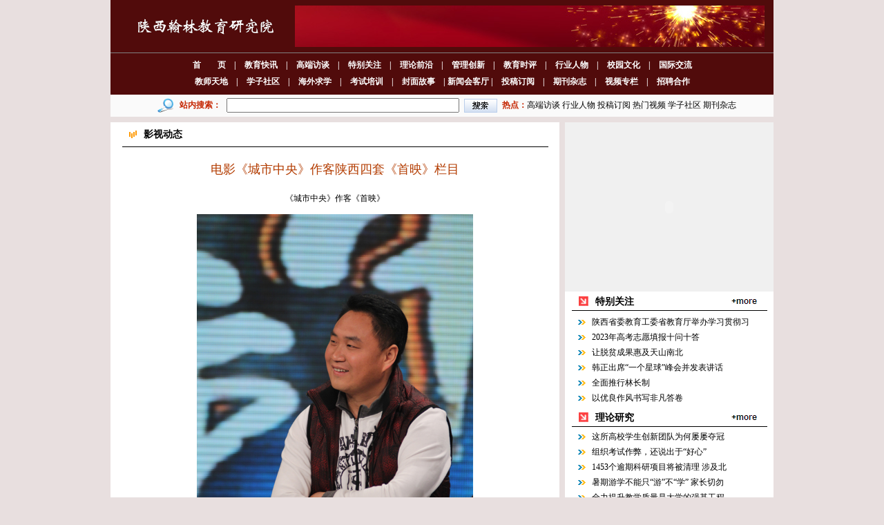

--- FILE ---
content_type: text/html
request_url: http://www.jygcedu.com/tpshow.asp?id=52
body_size: 18106
content:

<head>
<meta http-equiv="Content-Type" content="text/html; charset=gb2312" />
<meta name="description" content="陕西翰林教育研究院">
<meta name="keywords" content="陕西翰林教育研究院">
<title>陕西翰林教育研究院00</title>
<style type="text/css">
<!--
body,td,th {
	font-family: 宋体;
	font-size: 12px;
}
body {
	margin-left: 0px;
	margin-top: 0px;
	margin-right: 0px;
	margin-bottom: 0px;
	background-color: #E8DFDF;
}
a {
	font-family: 宋体;
	font-size: 12px;
	color: #000;
}
a:visited {
	color: #000;
	text-decoration: none;
}
a:hover {
	color: #F00;
	text-decoration: underline;
}
a:active {
	color: #F00;
	text-decoration: none;
}
a:link {
	text-decoration: none;
}
.main { FONT-SIZE: 14px; COLOR: #000000; LINE-HEIGHT: 180% }
.main1 { FONT-SIZE: 12px; font-weight: bold; COLOR: #C52500; LINE-HEIGHT: 160% }
.main2 { FONT-SIZE: 14px; font-weight: bold; COLOR: #000000; LINE-HEIGHT: 180% }
.main3 { FONT-SIZE: 14px; font-weight: bold; COLOR: #ffffff; LINE-HEIGHT: 180% }
.fonttitle1 {
	FONT-SIZE: 18px; COLOR: #C52500;  FONT-FAMILY: "黑体"; }
.title12 {
	FONT-SIZE: 12px; COLOR: #ffffff;  font-weight: bold; TEXT-DECORATION: none
}
.title12 A:link {
	FONT-SIZE: 12px; COLOR: #ffffff;  font-weight: bold; TEXT-DECORATION: none
}
.title12 A:visited {
	FONT-SIZE: 12px; COLOR: #ffffff;  font-weight: bold; TEXT-DECORATION: none
}
.title12 A:hover {
	FONT-SIZE: 12px; COLOR: #ffffff;  font-weight: bold; TEXT-DECORATION: underline
}
.title12 A:active {
	FONT-SIZE: 12px; COLOR: #ffffff;  font-weight: bold; TEXT-DECORATION: none
}
.wtitle12 {
	FONT-SIZE: 12px; COLOR: #ffffff;  TEXT-DECORATION: none
}
.wtitle12 A:link {
	FONT-SIZE: 12px; COLOR: #ffffff;  TEXT-DECORATION: none
}
.wtitle12 A:visited {
	FONT-SIZE: 12px; COLOR: #ffffff;  TEXT-DECORATION: none
}
.wtitle12 A:hover {
	FONT-SIZE: 12px; COLOR: #ffffff;  TEXT-DECORATION: underline
}
.wtitle12 A:active {
	FONT-SIZE: 12px; COLOR: #ffffff;  TEXT-DECORATION: none
}
.ztitle12 {
	FONT-SIZE: 12px; COLOR: #3E6F88;  font-weight: bold; TEXT-DECORATION: none
}
.ztitle12 A:link {
	FONT-SIZE: 12px; COLOR: #3E6F88;  font-weight: bold; TEXT-DECORATION: none
}
.ztitle12 A:visited {
	FONT-SIZE: 12px; COLOR: #3E6F88;  font-weight: bold; TEXT-DECORATION: none
}
.ztitle12 A:hover {
	FONT-SIZE: 12px; COLOR: #C52500;  font-weight: bold; TEXT-DECORATION: underline
}
.ztitle12 A:active {
	FONT-SIZE: 12px; COLOR: #3E6F88;  font-weight: bold; TEXT-DECORATION: none
}
.fonttitle11 {	FONT-SIZE: 18px; COLOR: #B33C01;  FONT-FAMILY: "黑体"; }
.main4 {FONT-SIZE: 12px; COLOR: #000000; LINE-HEIGHT: 180% }
-->
</style></head>

<body>
<table width="960" border="0" align="center" cellpadding="0" cellspacing="0">
  <tr>
    <td><iframe src="top.html" width="100%" marginwidth="0" height="177" marginheight="0" align="middle" scrolling="no" frameborder="0"></iframe></td>
  </tr>
  <tr>
    <td valign="top"><table width="960" border="0" cellspacing="0" cellpadding="0">
      <tr>
        <td width="650" align="center" valign="top" bgcolor="#FFFFFF"><table width="95%" border="0" cellspacing="0" cellpadding="0">
          <tr>
            <td width="5%" height="35" align="center"><img src="images/mc.gif" width="13" height="13" /></td>
            <td width="95%" align="left" class="main2">影视动态</td>
            </tr>
          <tr>
            <td height="1" colspan="2" bgcolor="#000000"></td>
          </tr>
        </table>
          <br />
          <table width="95%" border="0" cellspacing="0" cellpadding="5">
            
            <tr>
              <td height="30" align="center" class="fonttitle11">电影《城市中央》作客陕西四套《首映》栏目</td>
            </tr>
            <tr>
              <td height="10" align="center"></td>
            </tr>
            <tr>
              <td align="left" class="main4"><P align=center>《城市中央》作客《首映》</P>
<P align=center><IMG style="FILTER: ; WIDTH: 400px; HEIGHT: 600px" border=0 hspace=0 alt="" src="/ewebeditor/uploadfile/20120105140116739.jpg" width=400 height=600><BR><SPAN style="FONT-SIZE: 14px">电影《城市中央》制片人 刘瀚辰</SPAN></P>
<P align=center><SPAN style="FONT-SIZE: 14px"><IMG style="FILTER: ; WIDTH: 400px; HEIGHT: 620px" border=0 hspace=0 alt="" src="/ewebeditor/uploadfile/20120105140506705.jpg" width=400 height=620><BR></SPAN><SPAN style="FONT-SIZE: 14px">电影《城市中央》编剧、导演 &nbsp;莫伸</SPAN></P>
<P align=center><SPAN style="FONT-SIZE: 14px"><IMG style="FILTER: ; WIDTH: 400px; HEIGHT: 267px" border=0 hspace=0 alt="" src="/ewebeditor/uploadfile/20120105140641237.jpg" width=400 height=350></SPAN></P>
<P align=center><SPAN style="FONT-SIZE: 14px">西北大学EMBA首届班代表&nbsp;</SPAN><SPAN style="FONT-SIZE: 14px"></SPAN></P>
<P align=center><SPAN style="FONT-SIZE: 14px"><IMG style="FILTER: ; WIDTH: 406px; HEIGHT: 274px" border=0 hspace=0 alt="" src="/ewebeditor/uploadfile/20120105140951792.jpg" width=600 height=420></SPAN></P>
<P align=center><SPAN style="FONT-SIZE: 14px">西北大学EMBA首届班代表</SPAN></P>
<P align=left><SPAN style="FONT-SIZE: 14px"><SPAN style="FONT-FAMILY: 仿宋_GB2312; FONT-SIZE: 10.5pt; mso-bidi-font-size: 12.0pt; mso-hansi-font-family: 'Times New Roman'; mso-bidi-font-family: 'Times New Roman'; mso-font-kerning: 1.0pt; mso-ansi-language: EN-US; mso-fareast-language: ZH-CN; mso-bidi-language: AR-SA">&nbsp;&nbsp;&nbsp; 电影《城市中央》取材于西北大学<FONT face=仿宋_GB2312><SPAN lang=EN-US><FONT size=3>EMBA</FONT></SPAN>学员的真实生活，影片以能源行业为主体，是中国首部反映经济推动者</FONT></SPAN><SPAN style="FONT-FAMILY: 宋体; FONT-SIZE: 10.5pt; mso-bidi-font-size: 12.0pt; mso-hansi-font-family: 'Times New Roman'; mso-bidi-font-family: 'Times New Roman'; mso-font-kerning: 1.0pt; mso-ansi-language: EN-US; mso-fareast-language: ZH-CN; mso-bidi-language: AR-SA; mso-ascii-font-family: 仿宋_GB2312">&#8226;</SPAN><SPAN style="FONT-FAMILY: 仿宋_GB2312; FONT-SIZE: 10.5pt; mso-bidi-font-size: 12.0pt; mso-hansi-font-family: 'Times New Roman'; mso-bidi-font-family: 'Times New Roman'; mso-font-kerning: 1.0pt; mso-ansi-language: EN-US; mso-fareast-language: ZH-CN; mso-bidi-language: AR-SA">责任行动力的励志影片。通过《首映》栏目对导演、演员、主创人员代表的访谈，深入了解电影《城市中央》。参加此次访谈的嘉宾有：电影<SPAN style="FONT-FAMILY: 仿宋_GB2312; FONT-SIZE: 10.5pt; mso-bidi-font-size: 12.0pt; mso-hansi-font-family: 'Times New Roman'; mso-bidi-font-family: 'Times New Roman'; mso-font-kerning: 1.0pt; mso-ansi-language: EN-US; mso-fareast-language: ZH-CN; mso-bidi-language: AR-SA">制片人<FONT face=仿宋_GB2312>刘瀚辰；编剧、导演莫伸；演员谭希和、高海鹏、聂力等；以及西北大学EMBA首届班学员、电影策划代表等。</FONT></SPAN></SPAN></SPAN></P></td>
            </tr>
            
          </table></td>
        <td width="8"></td>
        <td width="302" valign="top" bgcolor="#FFFFFF"><table width="100%" border="0" cellspacing="0" cellpadding="0">

          <tr>

            <td height="245" bgcolor="#F0F0F0"><SCRIPT type=text/javascript>
 <!--
 var focus_width=302
 var focus_height=225
 var text_height=20
	var swf_height = focus_height+text_height
 

 
 var pics='administrator/img/202362516204236046.jpg|administrator/img/202111511343599635.jpg|administrator/img/20211141791795658.jpg|administrator/img/2021114172782954.jpg|administrator/img/202111415563529339.jpg|administrator/img/202111414342064945.jpg'
 var links='xinwenshow.asp?lngId=3145|xinwenshow.asp?lngId=3140|xinwenshow.asp?lngId=3138|xinwenshow.asp?lngId=3137|xinwenshow.asp?lngId=3136|xinwenshow.asp?lngId=3135'
var texts='落实健康第一的教育理念   教育部公布首|长师附小迎接长安区垃圾分类示范校验收|年终盘点：2020年陕西教育脱贫十大亮点|陕西举办普通高等学校师范类专业认证培训会|西安开放大学高质量发展推进会暨揭牌仪式举|金牛闹春展特色 童声童心过童年 西安市第'
 document.write('<object classid="clsid:d27cdb6e-ae6d-11cf-96b8-444553540000" codebase="http://fpdownload.macromedia.com/pub/shockwave/cabs/flash/swflash.cab#version=6,0,0,0" width="'+ focus_width +'" height="'+ swf_height +'">');
 document.write('<param name="allowScriptAccess" value="sameDomain"><param name="movie" value="images/flash01.swf"><param name=wmode value=transparent><param name="quality" value="high">');
 document.write('<param name="menu" value="false"><param name=wmode value="opaque">');
 document.write('<param name="FlashVars" value="pics='+pics+'&links='+links+'&texts='+texts+'&borderwidth='+focus_width+'&borderheight='+focus_height+'&textheight='+text_height+'">');
 document.write('<embed src="images/flash01.swf" wmode="opaque" FlashVars="pics='+pics+'&links='+links+'&texts='+texts+'&borderwidth='+focus_width+'&borderheight='+focus_height+'&textheight='+text_height+'" menu="false" bgcolor="#DADADA" quality="high" width="'+ focus_width +'" height="'+ swf_height +'" allowScriptAccess="sameDomain" type="application/x-shockwave-flash" pluginspage="http://www.macromedia.com/go/getflashplayer" />');  document.write('</object>');
 
 //-->
</SCRIPT></td>

          </tr>

        </table><table width="100%" border="0" cellspacing="0" cellpadding="0">

  <tr>

    <td height="30" align="center"><table width="94%" border="0" cellspacing="0" cellpadding="0">

      <tr>

        <td width="12%" height="25" align="center"><img src="images/b_3.gif" width="14" height="14" /></td>

        <td width="64%" align="left" class="main2">特别关注</td>

        <td width="24%" align="center"><a href="tbgz.asp"><img src="images/more_3.gif" width="37" height="7" border="0" /></a></td>

      </tr>

      <tr>

        <td height="1" colspan="3" bgcolor="#000000"></td>

        </tr>

    </table></td>

  </tr>

  <tr>

    <td height="140" align="center">
	
	<table width="94%" border="0" cellspacing="0" cellpadding="0">

        <tr>

          <td width="10%" height="22" align="center"><img src="images/d1.gif" width="11" height="7" /></td>

          <td width="90%" align="left"><a href="xinwenshow.asp?lngId=3150" target="_blank">陕西省委教育工委省教育厅举办学习贯彻习</a></td>

        </tr>

      </table>
	 
	<table width="94%" border="0" cellspacing="0" cellpadding="0">

        <tr>

          <td width="10%" height="22" align="center"><img src="images/d1.gif" width="11" height="7" /></td>

          <td width="90%" align="left"><a href="xinwenshow.asp?lngId=3146" target="_blank">2023年高考志愿填报十问十答</a></td>

        </tr>

      </table>
	 
	<table width="94%" border="0" cellspacing="0" cellpadding="0">

        <tr>

          <td width="10%" height="22" align="center"><img src="images/d1.gif" width="11" height="7" /></td>

          <td width="90%" align="left"><a href="xinwenshow.asp?lngId=3144" target="_blank">让脱贫成果惠及天山南北</a></td>

        </tr>

      </table>
	 
	<table width="94%" border="0" cellspacing="0" cellpadding="0">

        <tr>

          <td width="10%" height="22" align="center"><img src="images/d1.gif" width="11" height="7" /></td>

          <td width="90%" align="left"><a href="xinwenshow.asp?lngId=3143" target="_blank">韩正出席“一个星球”峰会并发表讲话</a></td>

        </tr>

      </table>
	 
	<table width="94%" border="0" cellspacing="0" cellpadding="0">

        <tr>

          <td width="10%" height="22" align="center"><img src="images/d1.gif" width="11" height="7" /></td>

          <td width="90%" align="left"><a href="xinwenshow.asp?lngId=3142" target="_blank">全面推行林长制</a></td>

        </tr>

      </table>
	 
	<table width="94%" border="0" cellspacing="0" cellpadding="0">

        <tr>

          <td width="10%" height="22" align="center"><img src="images/d1.gif" width="11" height="7" /></td>

          <td width="90%" align="left"><a href="xinwenshow.asp?lngId=3141" target="_blank">以优良作风书写非凡答卷</a></td>

        </tr>

      </table>
	  
	 </td>

  </tr>

</table><table width="100%" border="0" cellspacing="0" cellpadding="0">

  <tr>

    <td height="26" align="center"><table width="94%" border="0" cellspacing="0" cellpadding="0">

      <tr>

        <td width="12%" height="25" align="center"><img src="images/b_3.gif" width="14" height="14" /></td>

        <td width="64%" align="left" class="main2">理论研究</td>

        <td width="24%" align="center"><a href="llyj.asp"><img src="images/more_3.gif" width="37" height="7" border="0" /></a></td>

      </tr>

      <tr>

        <td height="1" colspan="3" bgcolor="#000000"></td>

        </tr>

    </table></td>

  </tr>

  <tr>

    <td height="140" align="center">
      <table width="94%" border="0" cellspacing="0" cellpadding="0">
        <tr>
          <td width="10%" height="22" align="center"><img src="images/d1.gif" width="11" height="7" /></td>
          <td width="90%" align="left"><a href="xinwenshow.asp?lngId=3076" target="_blank">这所高校学生创新团队为何屡屡夺冠</a></td>
        </tr>
      </table>
      
      <table width="94%" border="0" cellspacing="0" cellpadding="0">
        <tr>
          <td width="10%" height="22" align="center"><img src="images/d1.gif" width="11" height="7" /></td>
          <td width="90%" align="left"><a href="xinwenshow.asp?lngId=3004" target="_blank">组织考试作弊，还说出于“好心”</a></td>
        </tr>
      </table>
      
      <table width="94%" border="0" cellspacing="0" cellpadding="0">
        <tr>
          <td width="10%" height="22" align="center"><img src="images/d1.gif" width="11" height="7" /></td>
          <td width="90%" align="left"><a href="xinwenshow.asp?lngId=2986" target="_blank">1453个逾期科研项目将被清理 涉及北</a></td>
        </tr>
      </table>
      
      <table width="94%" border="0" cellspacing="0" cellpadding="0">
        <tr>
          <td width="10%" height="22" align="center"><img src="images/d1.gif" width="11" height="7" /></td>
          <td width="90%" align="left"><a href="xinwenshow.asp?lngId=2971" target="_blank">暑期游学不能只“游”不“学” 家长切勿</a></td>
        </tr>
      </table>
      
      <table width="94%" border="0" cellspacing="0" cellpadding="0">
        <tr>
          <td width="10%" height="22" align="center"><img src="images/d1.gif" width="11" height="7" /></td>
          <td width="90%" align="left"><a href="xinwenshow.asp?lngId=2959" target="_blank">全力提升教学质量是大学的强基工程</a></td>
        </tr>
      </table>
      
      <table width="94%" border="0" cellspacing="0" cellpadding="0">
        <tr>
          <td width="10%" height="22" align="center"><img src="images/d1.gif" width="11" height="7" /></td>
          <td width="90%" align="left"><a href="xinwenshow.asp?lngId=2924" target="_blank">围观名校喜报混战：每份喜报，都是伤害</a></td>
        </tr>
      </table>
      </td>

  </tr>

</table><table width="100%" border="0" cellspacing="0" cellpadding="0">

  <tr>

    <td height="26" align="center"><table width="94%" border="0" cellspacing="0" cellpadding="0">

      <tr>

        <td width="12%" height="25" align="center"><img src="images/b_3.gif" width="14" height="14" /></td>

        <td width="64%" align="left" class="main2">管理创新</td>

        <td width="24%" align="center"><a href="glcx.asp"><img src="images/more_3.gif" width="37" height="7" border="0" /></a></td>

      </tr>

      <tr>

        <td height="1" colspan="3" bgcolor="#000000"></td>

        </tr>

    </table></td>

  </tr>

  <tr>

    <td height="140" align="center">
      <table width="94%" border="0" cellspacing="0" cellpadding="0">
        <tr>
          <td width="10%" height="22" align="center"><img src="images/d1.gif" width="11" height="7" /></td>
          <td width="90%" align="left"><a href="xinwenshow.asp?lngId=3026" target="_blank">高考3+3新政策落地，物理科目被“冷待</a></td>
        </tr>
      </table>
      
      <table width="94%" border="0" cellspacing="0" cellpadding="0">
        <tr>
          <td width="10%" height="22" align="center"><img src="images/d1.gif" width="11" height="7" /></td>
          <td width="90%" align="left"><a href="xinwenshow.asp?lngId=2974" target="_blank">林郑月娥：平常心面对升中派位及中学文凭</a></td>
        </tr>
      </table>
      
      <table width="94%" border="0" cellspacing="0" cellpadding="0">
        <tr>
          <td width="10%" height="22" align="center"><img src="images/d1.gif" width="11" height="7" /></td>
          <td width="90%" align="left"><a href="xinwenshow.asp?lngId=2973" target="_blank">“复合型”假期是孩子暑假的正确打开方式</a></td>
        </tr>
      </table>
      
      <table width="94%" border="0" cellspacing="0" cellpadding="0">
        <tr>
          <td width="10%" height="22" align="center"><img src="images/d1.gif" width="11" height="7" /></td>
          <td width="90%" align="left"><a href="xinwenshow.asp?lngId=2880" target="_blank">400大学生借校园贷后玩消失 称“非法</a></td>
        </tr>
      </table>
      
      <table width="94%" border="0" cellspacing="0" cellpadding="0">
        <tr>
          <td width="10%" height="22" align="center"><img src="images/d1.gif" width="11" height="7" /></td>
          <td width="90%" align="left"><a href="xinwenshow.asp?lngId=2865" target="_blank">山东高校学子挥泪跪别母校 校领导获悉赋</a></td>
        </tr>
      </table>
      
      <table width="94%" border="0" cellspacing="0" cellpadding="0">
        <tr>
          <td width="10%" height="22" align="center"><img src="images/d1.gif" width="11" height="7" /></td>
          <td width="90%" align="left"><a href="xinwenshow.asp?lngId=2857" target="_blank">"刷脸"入校 北大清华人脸识别技术运用</a></td>
        </tr>
      </table>
      </td>

  </tr>

</table></td>
      </tr>
    </table></td>
  </tr>
  <tr>
    <td><iframe src="bottom.html" width="100%" marginwidth="0" height="100" marginheight="0" align="middle" scrolling="no" frameborder="0"></iframe></td>
  </tr>
</table>
</body>
</html>


--- FILE ---
content_type: text/html
request_url: http://www.jygcedu.com/top.html
body_size: 4669
content:
<!DOCTYPE html PUBLIC "-//W3C//DTD XHTML 1.0 Transitional//EN" "http://www.w3.org/TR/xhtml1/DTD/xhtml1-transitional.dtd">
<html xmlns="http://www.w3.org/1999/xhtml">
<head>
<meta http-equiv="Content-Type" content="text/html; charset=gb2312" />
<title>无标题文档</title>
<style type="text/css">
<!--
body,td,th {
	font-family: 宋体;
	font-size: 12px;
}
body {
	margin-left: 0px;
	margin-top: 0px;
	margin-right: 0px;
	margin-bottom: 0px;
}
a {
	font-family: 宋体;
	font-size: 12px;
	color: #000;
}
a:visited {
	color: #000;
	text-decoration: none;
}
a:hover {
	color: #F00;
	text-decoration: underline;
}
a:active {
	color: #F00;
	text-decoration: none;
}
a:link {
	text-decoration: none;
}
.main { FONT-SIZE: 14px; COLOR: #000000; LINE-HEIGHT: 180% }
.main1 { FONT-SIZE: 12px; font-weight: bold; COLOR: #C52500; LINE-HEIGHT: 160% }
.main2 { FONT-SIZE: 14px; font-weight: bold; COLOR: #000000; LINE-HEIGHT: 180% }
.fonttitle1 {
	FONT-SIZE: 18px; COLOR: #C52500;  FONT-FAMILY: "黑体"; }
.title12 {
	FONT-SIZE: 12px; COLOR: #ffffff;  font-weight: bold; TEXT-DECORATION: none
}
.title12 A:link {
	FONT-SIZE: 12px; COLOR: #ffffff;  font-weight: bold; TEXT-DECORATION: none
}
.title12 A:visited {
	FONT-SIZE: 12px; COLOR: #ffffff;  font-weight: bold; TEXT-DECORATION: none
}
.title12 A:hover {
	FONT-SIZE: 12px; COLOR: #ffffff;  font-weight: bold; TEXT-DECORATION: underline
}
.title12 A:active {
	FONT-SIZE: 12px; COLOR: #ffffff;  font-weight: bold; TEXT-DECORATION: none
}
.wtitle12 {
	FONT-SIZE: 12px; COLOR: #ffffff;  TEXT-DECORATION: none
}
.wtitle12 A:link {
	FONT-SIZE: 12px; COLOR: #ffffff;  TEXT-DECORATION: none
}
.wtitle12 A:visited {
	FONT-SIZE: 12px; COLOR: #ffffff;  TEXT-DECORATION: none
}
.wtitle12 A:hover {
	FONT-SIZE: 12px; COLOR: #ffffff;  TEXT-DECORATION: underline
}
.wtitle12 A:active {
	FONT-SIZE: 12px; COLOR: #ffffff;  TEXT-DECORATION: none
}
-->
</style></head>

<body>
<table width="960" border="0" align="center" cellpadding="0" cellspacing="0">
  <tr>
    <td height="76" align="center" bgcolor="#510B0B"><table width="98%" border="0" cellspacing="0" cellpadding="0">
      <tr>
        <td width="27%" align="center"><img src="images/xbt.gif" width="212" height="76" /></td>
        <td width="73%" align="center"><img src="images/image3.jpg" width="680" height="60" /></td>
      </tr>
    </table></td>
  </tr>
  <tr>
    <td height="1" bgcolor="#818181"></td>
  </tr>
  <tr>
    <td height="60" align="center" bgcolor="#510B0B"><table width="95%" border="0" cellspacing="0" cellpadding="0">
      <tr>
        <td height="24" align="center" class="title12"><a href="index.asp" target="_top">首　　页</a>　|　<a href="jykx.asp" target="_top">教育快讯</a>　|　<a href="gdft.asp" target="_top">高端访谈</a>　|　<a href="tbgz.asp" target="_top">特别关注</a>　|　<a href="llqy.asp" target="_top">理论前沿</a>　|　<a href="glcx.asp" target="_top">管理创新</a>　|　<a href="jysp.asp" target="_top">教育时评</a>　|　<a href="jycy.asp" target="_top">行业人物</a>　|　<a href="xywh.asp" target="_top">校园文化</a>　|　<a href="gjjl.asp" target="_top">国际交流</a></td>
      </tr>
      <tr>
        <td height="24" align="center" class="title12"><a href="jstd.asp" target="_top">教师天地</a>　|　<a href="xzsq.asp" target="_top">学子社区</a>　|　<a href="hwqx.asp" target="_top">海外求学</a>　|　<a href="kspx.asp" target="_top">考试培训</a>　|　<a href="fmgs.asp" target="_top">封面故事</a>　| <a href="xwhkt.asp" target="_top">新闻会客厅</a> |　<a href="zxtg.asp" target="_top">投稿订阅</a>　|　<a href="zzfm.asp" target="_top">期刊杂志</a>　|　<a href="sp.asp" target="_top">视频专栏</a>　|　<a href="zphz.asp" target="_top">招聘合作</a></td>
      </tr>
    </table></td>
  </tr>
  <tr>
    <td height="32" align="center" bgcolor="#FAFAFA"><table width="95%" border="0" cellspacing="0" cellpadding="0">
      <tr>
        <td width="8%" height="28" align="right"><img src="images/st_3.gif" width="23" height="21" /></td>
        <td width="9%" align="center" class="main1">站内搜索：</td>
        <form action="ss.asp" method="post" name="form1" target="_top">
          <td width="32%" align="center"><input name="key" type="text" id="key" size="40"></td>
        <td width="7%" align="center"><input type="image" name="imageField2" src="images/ss.gif" tabindex="3"></td></form>
        <td width="44%" align="left"><span class="main1">热点：</span>高端访谈 行业人物 投稿订阅 热门视频 学子社区 期刊杂志</td>
      </tr>
    </table></td>
  </tr>
  <tr>
    <td height="8" bgcolor="#E8DFDF"></td>
  </tr>
</table>
</body>
</html>


--- FILE ---
content_type: text/html
request_url: http://www.jygcedu.com/bottom.html
body_size: 2811
content:
<!DOCTYPE html PUBLIC "-//W3C//DTD XHTML 1.0 Transitional//EN" "http://www.w3.org/TR/xhtml1/DTD/xhtml1-transitional.dtd">
<html xmlns="http://www.w3.org/1999/xhtml">
<head>
<meta http-equiv="Content-Type" content="text/html; charset=utf-8" />
<title>无标题文档</title>
<style type="text/css">
<!--
body,td,th {
	font-family: 宋体;
	font-size: 12px;
}
body {
	margin-left: 0px;
	margin-top: 0px;
	margin-right: 0px;
	margin-bottom: 0px;
}
a {
	font-family: 宋体;
	font-size: 12px;
	color: #000;
}
a:visited {
	color: #000;
	text-decoration: none;
}
a:hover {
	color: #F00;
	text-decoration: underline;
}
a:active {
	color: #F00;
	text-decoration: none;
}
a:link {
	text-decoration: none;
}
.main { FONT-SIZE: 14px; COLOR: #000000; LINE-HEIGHT: 180% }
.main1 { FONT-SIZE: 12px; font-weight: bold; COLOR: #C52500; LINE-HEIGHT: 160% }
.main2 { FONT-SIZE: 14px; font-weight: bold; COLOR: #000000; LINE-HEIGHT: 180% }
.fonttitle1 {
	FONT-SIZE: 18px; COLOR: #C52500;  FONT-FAMILY: "黑体"; }
.title12 {
	FONT-SIZE: 12px; COLOR: #ffffff;  font-weight: bold; TEXT-DECORATION: none
}
.title12 A:link {
	FONT-SIZE: 12px; COLOR: #ffffff;  font-weight: bold; TEXT-DECORATION: none
}
.title12 A:visited {
	FONT-SIZE: 12px; COLOR: #ffffff;  font-weight: bold; TEXT-DECORATION: none
}
.title12 A:hover {
	FONT-SIZE: 12px; COLOR: #ffffff;  font-weight: bold; TEXT-DECORATION: underline
}
.title12 A:active {
	FONT-SIZE: 12px; COLOR: #ffffff;  font-weight: bold; TEXT-DECORATION: none
}
.wtitle12 {
	FONT-SIZE: 12px; COLOR: #ffffff;  TEXT-DECORATION: none
}
.wtitle12 A:link {
	FONT-SIZE: 12px; COLOR: #ffffff;  TEXT-DECORATION: none
}
.wtitle12 A:visited {
	FONT-SIZE: 12px; COLOR: #ffffff;  TEXT-DECORATION: none
}
.wtitle12 A:hover {
	FONT-SIZE: 12px; COLOR: #ffffff;  TEXT-DECORATION: underline
}
.wtitle12 A:active {
	FONT-SIZE: 12px; COLOR: #ffffff;  TEXT-DECORATION: none
}
-->
</style></head>

<body>
<table width="960" border="0" align="center" cellpadding="0" cellspacing="0">
  <tr>
    <td height="100" align="center" bgcolor="#510B0B"><table width="94%" border="0" cellspacing="0" cellpadding="0">
      <tr>
        <td height="22" align="center" class="wtitle12">Copyright © 2011-2021 陕西翰林教育研究院 版权所有 All Rights Reserved</td>
      </tr>
      <tr>
        <td height="22" align="center" class="wtitle12">地址：西安市含光南路177号 电话：029-85267538 传真：029-85450007 邮编：710065 Email：sxjygc@126.com</td>
      </tr>
      <tr>
        <td height="22" align="center" class="wtitle12"> 信息产业部ICP备案：<a href="https://beian.miit.gov.cn/" target="_blank">陕ICP备17023797号-1</a></td>
      </tr>
    </table></td>
  </tr>
</table>
</body>
</html>
